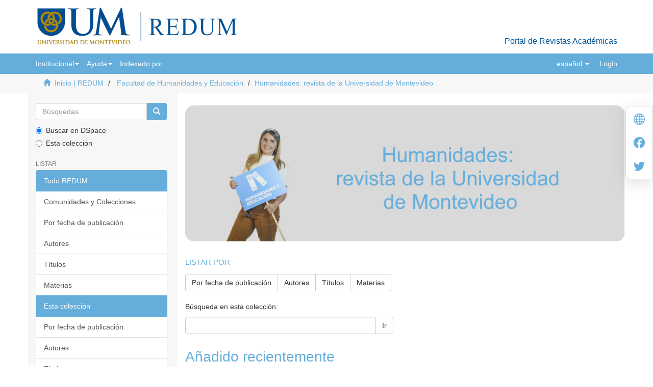

--- FILE ---
content_type: text/html;charset=utf-8
request_url: http://redum.um.edu.uy/handle/20.500.12806/456
body_size: 43447
content:
<!DOCTYPE html>
            <!--[if lt IE 7]> <html class="no-js lt-ie9 lt-ie8 lt-ie7" lang="en"> <![endif]-->
            <!--[if IE 7]>    <html class="no-js lt-ie9 lt-ie8" lang="en"> <![endif]-->
            <!--[if IE 8]>    <html class="no-js lt-ie9" lang="en"> <![endif]-->
            <!--[if gt IE 8]><!--> <html class="no-js" lang="en"> <!--<![endif]-->
            <head><META http-equiv="Content-Type" content="text/html; charset=UTF-8">
<meta content="text/html; charset=UTF-8" http-equiv="Content-Type">
<meta content="IE=edge,chrome=1" http-equiv="X-UA-Compatible">
<meta content="width=device-width,initial-scale=1" name="viewport">
<link href="https://cdnjs.cloudflare.com/ajax/libs/font-awesome/4.7.0/css/font-awesome.min.css" rel="stylesheet">
<link rel="shortcut icon" href="/themes/UM_FHYE/images/favicon.ico">
<link rel="apple-touch-icon" href="/themes/UM_FHYE/images/apple-touch-icon.png">
<meta name="Generator" content="REDUM 6.3">
<link href="/themes/UM_FHYE/styles/main.css" rel="stylesheet">
<link type="application/rss+xml" rel="alternate" href="/feed/rss_1.0/20.500.12806/456">
<link type="application/rss+xml" rel="alternate" href="/feed/rss_2.0/20.500.12806/456">
<link type="application/atom+xml" rel="alternate" href="/feed/atom_1.0/20.500.12806/456">
<link type="application/opensearchdescription+xml" rel="search" href="http://redum.um.edu.uy:80/open-search/description.xml" title="DSpace">
<script>
                //Clear default text of empty text areas on focus
                function tFocus(element)
                {
                if (element.value == ' '){element.value='';}
                }
                //Clear default text of empty text areas on submit
                function tSubmit(form)
                {
                var defaultedElements = document.getElementsByTagName("textarea");
                for (var i=0; i != defaultedElements.length; i++){
                if (defaultedElements[i].value == ' '){
                defaultedElements[i].value='';}}
                }
                //Disable pressing 'enter' key to submit a form (otherwise pressing 'enter' causes a submission to start over)
                function disableEnterKey(e)
                {
                var key;

                if(window.event)
                key = window.event.keyCode;     //Internet Explorer
                else
                key = e.which;     //Firefox and Netscape

                if(key == 13)  //if "Enter" pressed, then disable!
                return false;
                else
                return true;
                }
            </script><!--[if lt IE 9]>
                <script src="/themes/UM_FHYE/vendor/html5shiv/dist/html5shiv.js"> </script>
                <script src="/themes/UM_FHYE/vendor/respond/dest/respond.min.js"> </script>
                <![endif]--><script src="/themes/UM_FHYE/vendor/modernizr/modernizr.js"> </script>
<title>Humanidades: revista de la Universidad de Montevideo</title>
<script src="https://www.googletagmanager.com/gtag/js?id=UA-183893106-1" async="async"></script><script>
  window.dataLayer = window.dataLayer || [];
  function gtag(){dataLayer.push(arguments);}
  gtag('js', new Date());

  gtag('config', 'UA-183893106-1');
</script>
</head><body>
<div class="hidden-xs" id="div-redes-sociales">
<a title="Sitio Institucional" href="http://www.um.edu.uy/" class="btn btn-outline-secondary btn-red-social hidden-xs" type="button" target="_blank">
<svg viewBox="0 0 16 16" class="bi bi-globe" fill="currentColor" height="22" width="22">
<path d="M0 8a8 8 0 1 1 16 0A8 8 0 0 1 0 8zm7.5-6.923c-.67.204-1.335.82-1.887 1.855A7.97 7.97 0 0 0 5.145 4H7.5V1.077zM4.09 4a9.267 9.267 0 0 1 .64-1.539 6.7 6.7 0 0 1 .597-.933A7.025 7.025 0 0 0 2.255 4H4.09zm-.582 3.5c.03-.877.138-1.718.312-2.5H1.674a6.958 6.958 0 0 0-.656 2.5h2.49zM4.847 5a12.5 12.5 0 0 0-.338 2.5H7.5V5H4.847zM8.5 5v2.5h2.99a12.495 12.495 0 0 0-.337-2.5H8.5zM4.51 8.5a12.5 12.5 0 0 0 .337 2.5H7.5V8.5H4.51zm3.99 0V11h2.653c.187-.765.306-1.608.338-2.5H8.5zM5.145 12c.138.386.295.744.468 1.068.552 1.035 1.218 1.65 1.887 1.855V12H5.145zm.182 2.472a6.696 6.696 0 0 1-.597-.933A9.268 9.268 0 0 1 4.09 12H2.255a7.024 7.024 0 0 0 3.072 2.472zM3.82 11a13.652 13.652 0 0 1-.312-2.5h-2.49c.062.89.291 1.733.656 2.5H3.82zm6.853 3.472A7.024 7.024 0 0 0 13.745 12H11.91a9.27 9.27 0 0 1-.64 1.539 6.688 6.688 0 0 1-.597.933zM8.5 12v2.923c.67-.204 1.335-.82 1.887-1.855.173-.324.33-.682.468-1.068H8.5zm3.68-1h2.146c.365-.767.594-1.61.656-2.5h-2.49a13.65 13.65 0 0 1-.312 2.5zm2.802-3.5a6.959 6.959 0 0 0-.656-2.5H12.18c.174.782.282 1.623.312 2.5h2.49zM11.27 2.461c.247.464.462.98.64 1.539h1.835a7.024 7.024 0 0 0-3.072-2.472c.218.284.418.598.597.933zM10.855 4a7.966 7.966 0 0 0-.468-1.068C9.835 1.897 9.17 1.282 8.5 1.077V4h2.355z"></path>
</svg>
</a><a title="Facebook" href="https://www.facebook.com/BibliotecaUM/" class="btn btn-outline-secondary btn-red-social hidden-xs" type="button" target="_blank">
<svg viewBox="0 0 16 16" class="bi bi-facebook" fill="currentColor" height="22" width="22">
<path d="M16 8.049c0-4.446-3.582-8.05-8-8.05C3.58 0-.002 3.603-.002 8.05c0 4.017 2.926 7.347 6.75 7.951v-5.625h-2.03V8.05H6.75V6.275c0-2.017 1.195-3.131 3.022-3.131.876 0 1.791.157 1.791.157v1.98h-1.009c-.993 0-1.303.621-1.303 1.258v1.51h2.218l-.354 2.326H9.25V16c3.824-.604 6.75-3.934 6.75-7.951z"></path>
</svg>
</a><a title="Twitter" href="https://twitter.com/BibliotecaUM1" class="btn btn-outline-secondary btn-red-social hidden-xs" type="button" target="_blank">
<svg viewBox="0 0 16 16" class="bi bi-twitter" fill="currentColor" height="22" width="22">
<path d="M5.026 15c6.038 0 9.341-5.003 9.341-9.334 0-.14 0-.282-.006-.422A6.685 6.685 0 0 0 16 3.542a6.658 6.658 0 0 1-1.889.518 3.301 3.301 0 0 0 1.447-1.817 6.533 6.533 0 0 1-2.087.793A3.286 3.286 0 0 0 7.875 6.03a9.325 9.325 0 0 1-6.767-3.429 3.289 3.289 0 0 0 1.018 4.382A3.323 3.323 0 0 1 .64 6.575v.045a3.288 3.288 0 0 0 2.632 3.218 3.203 3.203 0 0 1-.865.115 3.23 3.23 0 0 1-.614-.057 3.283 3.283 0 0 0 3.067 2.277A6.588 6.588 0 0 1 .78 13.58a6.32 6.32 0 0 1-.78-.045A9.344 9.344 0 0 0 5.026 15z"></path>
</svg>
</a>
</div>
<header>
<div role="navigation" class="navbar navbar-default navbar-static-top">
<div class="container">
<div id="div_links">
<div id="div_logo">
<a style="display:flex;" class="navbar-brand" href="/"><img class="img-responsive" src="/themes/UM_FHYE/images/logo_UM.png"></a>
</div>
</div>
<div style="float:right;padding-top: 70px;" class="div-superior-links hidden-xs">
<a style="margin-left:10px" class="link-revista" target="_blank" href="http://revistas.um.edu.uy/">
								Portal de Revistas Acad&eacute;micas
				         </a>
</div>
<div class="navbar-header">
<button data-toggle="offcanvas" class="navbar-toggle" type="button"><span class="sr-only">Cambiar navegaci&oacute;n</span><span class="icon-bar"></span><span class="icon-bar"></span><span class="icon-bar"></span></button>
<div class="navbar-header pull-right visible-xs hidden-sm hidden-md hidden-lg">
<ul class="nav nav-pills pull-left ">
<li class="dropdown" id="ds-language-selection-xs">
<button data-toggle="dropdown" class="dropdown-toggle navbar-toggle navbar-link" role="button" href="#" id="language-dropdown-toggle-xs"><b aria-hidden="true" class="visible-xs glyphicon glyphicon-globe"></b></button>
<ul data-no-collapse="true" aria-labelledby="language-dropdown-toggle-xs" role="menu" class="dropdown-menu pull-right">
<li role="presentation" class="disabled">
<a href="http://redum.um.edu.uy:80/handle/20.500.12806/456?locale-attribute=es">espa&ntilde;ol</a>
</li>
<li role="presentation">
<a href="http://redum.um.edu.uy:80/handle/20.500.12806/456?locale-attribute=en">English</a>
</li>
</ul>
</li>
<li>
<form method="get" action="/login" style="display: inline">
<button class="navbar-toggle navbar-link"><b aria-hidden="true" class="visible-xs glyphicon glyphicon-user"></b></button>
</form>
</li>
</ul>
</div>
</div>
</div>
</div>
</header>
<div>
<div class="menu-UM ">
<div class="container topnav">
<ul class="nav navbar-nav pull-left hidden-xs">
<li style="margin-right:15px" class="dropdown">
<a data-toggle="dropdown" class="dropdown-toggle btn-logueado" role="button" href="#" id="user-dropdown-toggle"><span class=" hidden-xs">Institucional<b class="caret"></b></span></a>
<ul data-no-collapse="true" aria-labelledby="user-dropdown-toggle" role="menu" class="dropdown-menu pull-left">
<li>
<a href="/page/quienessomos">Qui&eacute;nes somos</a>
</li>
<li>
<a href="/page/politicas"> Pol&iacute;ticas del repositorio</a>
</li>
<li>
<a href="/contact"> Contacto</a>
</li>
</ul>
</li>
<li style="margin-right:15px" class="dropdown">
<a data-toggle="dropdown" class="dropdown-toggle btn-logueado" role="button" href="#" id="user-dropdown-toggle"><span class=" hidden-xs"> Ayuda<b class="caret"></b></span></a>
<ul data-no-collapse="true" aria-labelledby="user-dropdown-toggle" role="menu" class="dropdown-menu pull-left">
<li>
<a href="/page/preguntasFrecuentes">Preguntas frecuentes</a>
</li>
<li>
<a href="/page/sitiosInteres">Sitios de Inter&eacute;s</a>
</li>
</ul>
</li>
<a class="btn-login indexado" href="/page/indexadoPor"><span class=" hidden-xs">Indexado por</span></a>
</ul>
<div class="navbar-header pull-left visible-xs hidden-sm hidden-md hidden-lg dropdown">
<a style="color:white !important;margin-left:25px" data-toggle="dropdown" class="dropdown-toggle" role="button" href="#" id="trail-btn-dropdown-toggle" aria-expanded="false">Men&uacute; <b class="caret"></b></a>
<ul style="color:white !important;margin-left:5px" aria-labelledby="trail-btn-dropdown-toggle" role="menu" class="dropdown-menu">
<li role="none">
<a tabindex="-1" aria-expanded="false" aria-haspopup="true" role="menuitem">Institucional</a>
<ul role="menu">
<li>
<a href="/page/quienessomos">Qui&eacute;nes somos</a>
</li>
<li>
<a href="/page/politicas"> Pol&iacute;ticas del repositorio</a>
</li>
<li>
<a href="/contact"> Contacto</a>
</li>
</ul>
</li>
<li role="none">
<a tabindex="-1" aria-expanded="false" aria-haspopup="true" role="menuitem"> Ayuda</a>
<ul role="menu">
<li>
<a href="/page/preguntasFrecuentes">Preguntas frecuentes</a>
</li>
<li>
<a href="/page/sitiosInteres">Sitios de Inter&eacute;s</a>
</li>
</ul>
</li>
<li style="color:#005496 !important" role="menu">
<a style="color:#005496 !important" href="/page/indexadoPor">Indexado por</a>
</li>
<li style="color:#005496 !important" role="menu">
<a style="color:#005496  !important" target="_blank" href="http://revistas.um.edu.uy/">
                                    Portal de Revistas Acad&eacute;micas
                                </a>
</li>
</ul>
</div>
<div style="float:right;">
<div class="navbar-header pull-right hidden-xs">
<ul class="nav navbar-nav pull-left">
<li class="dropdown" id="ds-language-selection">
<a data-toggle="dropdown" class="dropdown-toggle" role="button" href="#" id="language-dropdown-toggle"><span class="hidden-xs">espa&ntilde;ol&nbsp;<b class="caret"></b></span></a>
<ul data-no-collapse="true" aria-labelledby="language-dropdown-toggle" role="menu" class="dropdown-menu pull-right">
<li role="presentation" class="disabled">
<a href="?locale-attribute=es">espa&ntilde;ol</a>
</li>
<li role="presentation">
<a href="?locale-attribute=en">English</a>
</li>
</ul>
</li>
</ul>
<ul class="nav navbar-nav pull-left">
<li>
<a href="/login" class="btn-login"><span class="hidden-xs">Login</span></a>
</li>
</ul>
<button type="button" class="navbar-toggle visible-sm" data-toggle="offcanvas"><span class="sr-only">Cambiar navegaci&oacute;n</span><span class="icon-bar"></span><span class="icon-bar"></span><span class="icon-bar"></span></button>
</div>
</div>
</div>
</div>
</div>
<div class="trail-wrapper hidden-print">
<div class="container">
<div class="row">
<div class="col-xs-10">
<div class="breadcrumb dropdown visible-xs">
<a data-toggle="dropdown" class="dropdown-toggle" role="button" href="#" id="trail-dropdown-toggle">Humanidades: revista de la Universidad de Montevideo&nbsp;<b class="caret"></b></a>
<ul aria-labelledby="trail-dropdown-toggle" role="menu" class="dropdown-menu">
<li role="presentation">
<a role="menuitem" href="/"><i style="color:#65AEDB !important" aria-hidden="true" class="glyphicon glyphicon-home"></i>&nbsp;
                        Inicio | REDUM</a>
</li>
<li role="presentation">
<a role="menuitem" href="/handle/20.500.12806/439">Facultad de Humanidades y Educaci&oacute;n</a>
</li>
<li role="presentation" class="disabled">
<a class="menu-trail" href="#" role="menuitem">Humanidades: revista de la Universidad de Montevideo</a>
</li>
</ul>
</div>
<ul class="breadcrumb hidden-xs">
<li>
<i style="color:#65AEDB !important" aria-hidden="true" class="glyphicon glyphicon-home"></i>&nbsp;
            <a style="color:#65AEDB !important" class="menu-trail" href="/">Inicio | REDUM</a>
</li>
<li>
<a style="color:#65AEDB !important" class="menu-trail" href="/handle/20.500.12806/439">Facultad de Humanidades y Educaci&oacute;n</a>
</li>
<li class="active " style=" color: #65AEDB !important; ">Humanidades: revista de la Universidad de Montevideo</li>
</ul>
</div>
</div>
</div>
</div>
<div class="hidden" id="no-js-warning-wrapper">
<div id="no-js-warning">
<div class="notice failure">JavaScript is disabled for your browser. Some features of this site may not work without it.</div>
</div>
</div>
<div class="container" id="main-container">
<div class="row row-offcanvas row-offcanvas-right">
<div class="horizontal-slider clearfix">
<div role="navigation" id="sidebar">
<div class=" col-xs-6 col-sm-3 sidebar-offcanvas">
<div class="word-break hidden-print" id="ds-options">
<div class="ds-option-set" id="ds-search-option">
<form method="post" class="" id="ds-search-form" action="/discover">
<fieldset>
<div class="input-group">
<input placeholder="B&uacute;squedas" type="text" class="ds-text-field form-control" name="query"><span class="input-group-btn"><button title="Ir" class="ds-button-field btn btn-primary btn-cee"><span aria-hidden="true" class="glyphicon glyphicon-search"></span></button></span>
</div>
<div class="radio">
<label><input checked value="" name="scope" type="radio" id="ds-search-form-scope-all">Buscar en DSpace</label>
</div>
<div class="radio">
<label><input name="scope" type="radio" id="ds-search-form-scope-container" value="20.500.12806/456">Esta colecci&oacute;n</label>
</div>
</fieldset>
</form>
</div>
<h2 class="ds-option-set-head  h6">Listar</h2>
<div id="aspect_viewArtifacts_Navigation_list_browse" class="list-group">
<a class="list-group-item active lista-navegacion"><span class="h5 list-group-item-heading  h5">Todo REDUM</span></a><a href="/community-list" class="list-group-item ds-option">Comunidades y Colecciones</a><a href="/browse?type=dateissued" class="list-group-item ds-option">Por fecha de publicaci&oacute;n</a><a href="/browse?type=author" class="list-group-item ds-option">Autores</a><a href="/browse?type=title" class="list-group-item ds-option">T&iacute;tulos</a><a href="/browse?type=subject" class="list-group-item ds-option">Materias</a><a class="list-group-item active lista-navegacion"><span class="h5 list-group-item-heading  h5">Esta colecci&oacute;n</span></a><a href="/handle/20.500.12806/456/browse?type=dateissued" class="list-group-item ds-option">Por fecha de publicaci&oacute;n</a><a href="/handle/20.500.12806/456/browse?type=author" class="list-group-item ds-option">Autores</a><a href="/handle/20.500.12806/456/browse?type=title" class="list-group-item ds-option">T&iacute;tulos</a><a href="/handle/20.500.12806/456/browse?type=subject" class="list-group-item ds-option">Materias</a>
</div>
<div id="aspect_viewArtifacts_Navigation_list_context" class="list-group"></div>
<div id="aspect_viewArtifacts_Navigation_list_administrative" class="list-group"></div>
<h2 class="ds-option-set-head  h6">Descubre</h2>
<div id="aspect_discovery_Navigation_list_discovery" class="list-group">
<a class="list-group-item active lista-navegacion"><span class="h5 list-group-item-heading  h5">Autor</span></a><a href="/handle/20.500.12806/456/discover?filtertype=author&filter_relational_operator=equals&filter=Aguerre%2C+Fernando" class="list-group-item ds-option">Aguerre, Fernando (6)</a><a href="/handle/20.500.12806/456/discover?filtertype=author&filter_relational_operator=equals&filter=Cerrano%2C+Carolina" class="list-group-item ds-option">Cerrano, Carolina (6)</a><a href="/handle/20.500.12806/456/discover?filtertype=author&filter_relational_operator=equals&filter=Podetti+Lezcano%2C+J.+Ramiro" class="list-group-item ds-option">Podetti Lezcano, J. Ramiro (6)</a><a href="/handle/20.500.12806/456/discover?filtertype=author&filter_relational_operator=equals&filter=Rey+Ashfield%2C+William" class="list-group-item ds-option">Rey Ashfield, William (5)</a><a href="/handle/20.500.12806/456/discover?filtertype=author&filter_relational_operator=equals&filter=Salinas%2C+M%C3%B3nica" class="list-group-item ds-option">Salinas, M&oacute;nica (5)</a><a href="/handle/20.500.12806/456/discover?filtertype=author&filter_relational_operator=equals&filter=D%C3%ADaz+Kayel%2C+B%C3%A1rbara" class="list-group-item ds-option">D&iacute;az Kayel, B&aacute;rbara (4)</a><a href="/handle/20.500.12806/456/search-filter?field=author&filterorder=COUNT" class="list-group-item ds-option">... m&aacute;s</a><a class="list-group-item active lista-navegacion"><span class="h5 list-group-item-heading  h5">Materia</span></a><a href="/handle/20.500.12806/456/discover?filtertype=subject&filter_relational_operator=equals&filter=Resenha+do+livro" class="list-group-item ds-option">Resenha do livro (22)</a><a href="/handle/20.500.12806/456/discover?filtertype=subject&filter_relational_operator=equals&filter=Rese%C3%B1a+bibliogr%C3%A1fica" class="list-group-item ds-option">Rese&ntilde;a bibliogr&aacute;fica (20)</a><a href="/handle/20.500.12806/456/discover?filtertype=subject&filter_relational_operator=equals&filter=Book+review" class="list-group-item ds-option">Book review (18)</a><a href="/handle/20.500.12806/456/discover?filtertype=subject&filter_relational_operator=equals&filter=Uruguay" class="list-group-item ds-option">Uruguay (10)</a><a href="/handle/20.500.12806/456/discover?filtertype=subject&filter_relational_operator=equals&filter=Entrevista" class="list-group-item ds-option">Entrevista (9)</a><a href="/handle/20.500.12806/456/discover?filtertype=subject&filter_relational_operator=equals&filter=Interview" class="list-group-item ds-option">Interview (9)</a><a href="/handle/20.500.12806/456/search-filter?field=subject&filterorder=COUNT" class="list-group-item ds-option">... m&aacute;s</a><a class="list-group-item active lista-navegacion"><span class="h5 list-group-item-heading  h5">Tiene archivo(s)</span></a><a href="/handle/20.500.12806/456/discover?filtertype=has_content_in_original_bundle&filter_relational_operator=equals&filter=false" class="list-group-item ds-option">No (331)</a>
</div>
<h2 class="ds-option-set-head  h6">Estad&iacute;sticas</h2>
<div id="aspect_statistics_Navigation_list_statistics" class="list-group">
<a href="/handle/20.500.12806/456/statistics" class="list-group-item ds-option">Ver Estad&iacute;sticas de uso</a><a href="/handle/20.500.12806/456/search-statistics" class="list-group-item ds-option">Ver Estad&iacute;sticas de B&uacute;squedas</a>
</div>
</div>
</div>
<div class="col-xs-12 col-sm-12 col-md-9 main-content ">
<div>
<h2 class="ds-div-head page-header first-page-header">Humanidades: revista de la Universidad de Montevideo</h2>
<div id="aspect_artifactbrowser_CollectionViewer_div_collection-home" class="ds-static-div primary repository collection">
<div id="aspect_artifactbrowser_CollectionViewer_div_collection-search-browse" class="ds-static-div secondary search-browse">
<div id="aspect_browseArtifacts_CollectionBrowse_div_collection-browse" class="ds-static-div secondary browse">
<h3 class="ds-div-head">Listar por</h3>
<div id="aspect_browseArtifacts_CollectionBrowse_list_collection-browse" class="ds-static-div collection-browse">
<p class="ds-paragraph  btn-group">
<a href="/handle/20.500.12806/456/browse?type=dateissued" class=" btn btn-default ">Por fecha de publicaci&oacute;n</a><a href="/handle/20.500.12806/456/browse?type=author" class=" btn btn-default ">Autores</a><a href="/handle/20.500.12806/456/browse?type=title" class=" btn btn-default ">T&iacute;tulos</a><a href="/handle/20.500.12806/456/browse?type=subject" class=" btn btn-default ">Materias</a>
</p>
</div>
</div>
<form id="aspect_discovery_CollectionSearch_div_collection-search" class="ds-interactive-div secondary search" action="/handle/20.500.12806/456/discover" method="post" onsubmit="javascript:tSubmit(this);">
<p>B&uacute;squeda en esta colecci&oacute;n:</p>
<div class="row">
<div id="aspect_discovery_CollectionSearch_p_search-query" class="col-sm-6">
<p class="input-group">
<input id="aspect_discovery_CollectionSearch_field_query" class="ds-text-field form-control" name="query" type="text" value=""><span class="input-group-btn"><button id="aspect_discovery_CollectionSearch_field_submit" class="ds-button-field btn btn-default" name="submit" type="submit">Ir</button></span>
</p>
</div>
</div>
</form>
</div>
<div id="aspect_artifactbrowser_CollectionViewer_div_collection-view" class="ds-static-div secondary">
<!-- External Metadata URL: cocoon://metadata/handle/20.500.12806/456/mets.xml-->
<div class="detail-view">&nbsp;
            
            <div class="ds-logo-wrapper">
<img class="logo img-responsive" src="/bitstream/id/bb7f09a3-86e5-4b68-8e96-b9a72b2f7671/?sequence=-1" alt="Logo de la colecci&oacute;n"></div>
</div>
</div>
<h3 class="ds-div-head"> A&ntilde;adido recientemente</h3>
<div id="aspect_discovery_CollectionRecentSubmissions_div_collection-recent-submission" class="ds-static-div secondary recent-submission">
<ul class="ds-artifact-list list-unstyled">
<!-- External Metadata URL: cocoon://metadata/handle/20.500.12806/2777/mets.xml?sections=dmdSec,fileSec&fileGrpTypes=THUMBNAIL-->
<li class="ds-artifact-item odd">
<div class="artifact-description">
<h4 class="artifact-title">
<a href="/handle/20.500.12806/2777" class="titulo-items">Un antih&eacute;roe para la historia: Karl Marx y la mitificaci&oacute;n de Abraham Lincoln</a><span class="Z3988" title="ctx_ver=Z39.88-2004&amp;rft_val_fmt=info%3Aofi%2Ffmt%3Akev%3Amtx%3Adc&amp;rft_id=http%3A%2F%2Frevistas.um.edu.uy%2Findex.php%2Frevistahumanidades%2Farticle%2Fview%2F1678&amp;rft_id=10.25185%2F18.11&amp;rft_id=https%3A%2F%2Fhdl.handle.net%2F20.500.12806%2F2777&amp;rfr_id=info%3Asid%2Fdspace.org%3Arepository&amp;">
                    ﻿ 
                </span>
</h4>
<div class="artifact-info">
<span class="author h4"><small>De-Pablo, Gabriel</small></span> 
</div>
</div>
</li>
<!-- External Metadata URL: cocoon://metadata/handle/20.500.12806/2776/mets.xml?sections=dmdSec,fileSec&fileGrpTypes=THUMBNAIL-->
<li class="ds-artifact-item even">
<div class="artifact-description">
<h4 class="artifact-title">
<a href="/handle/20.500.12806/2776" class="titulo-items">Antih&eacute;roes y villanos como fen&oacute;meno en la literatura y la cultura popular en la era Post-heroica</a><span class="Z3988" title="ctx_ver=Z39.88-2004&amp;rft_val_fmt=info%3Aofi%2Ffmt%3Akev%3Amtx%3Adc&amp;rft_id=http%3A%2F%2Frevistas.um.edu.uy%2Findex.php%2Frevistahumanidades%2Farticle%2Fview%2F1677&amp;rft_id=10.25185%2F18.12&amp;rft_id=https%3A%2F%2Fhdl.handle.net%2F20.500.12806%2F2776&amp;rfr_id=info%3Asid%2Fdspace.org%3Arepository&amp;">
                    ﻿ 
                </span>
</h4>
<div class="artifact-info">
<span class="author h4"><small>Guti&eacute;rrez Delgado, Ruth; Leibrandt, Isabella</small></span> 
</div>
</div>
</li>
<!-- External Metadata URL: cocoon://metadata/handle/20.500.12806/2778/mets.xml?sections=dmdSec,fileSec&fileGrpTypes=THUMBNAIL-->
<li class="ds-artifact-item odd">
<div class="artifact-description">
<h4 class="artifact-title">
<a href="/handle/20.500.12806/2778" class="titulo-items">Declaraci&oacute;n de conflicto de inter&eacute;s</a><span class="Z3988" title="ctx_ver=Z39.88-2004&amp;rft_val_fmt=info%3Aofi%2Ffmt%3Akev%3Amtx%3Adc&amp;rft_id=http%3A%2F%2Frevistas.um.edu.uy%2Findex.php%2Frevistahumanidades%2Farticle%2Fview%2F1701&amp;rft_id=https%3A%2F%2Fhdl.handle.net%2F20.500.12806%2F2778&amp;rfr_id=info%3Asid%2Fdspace.org%3Arepository&amp;">
                    ﻿ 
                </span>
</h4>
<div class="artifact-info">
<span class="author h4"><small>Redacci&oacute;n Humanidades: revista de la Universidad de Montevideo</small></span> 
</div>
</div>
</li>
<!-- External Metadata URL: cocoon://metadata/handle/20.500.12806/2770/mets.xml?sections=dmdSec,fileSec&fileGrpTypes=THUMBNAIL-->
<li class="ds-artifact-item even">
<div class="artifact-description">
<h4 class="artifact-title">
<a href="/handle/20.500.12806/2770" class="titulo-items">Luca Lupo. Formas y &eacute;tica del tiempo en Nietzsche. C&oacute;rdoba, Brujas, 2022, 163 pp.</a><span class="Z3988" title="ctx_ver=Z39.88-2004&amp;rft_val_fmt=info%3Aofi%2Ffmt%3Akev%3Amtx%3Adc&amp;rft_id=http%3A%2F%2Frevistas.um.edu.uy%2Findex.php%2Frevistahumanidades%2Farticle%2Fview%2F1617&amp;rft_id=10.25185%2F18.4&amp;rft_id=https%3A%2F%2Fhdl.handle.net%2F20.500.12806%2F2770&amp;rfr_id=info%3Asid%2Fdspace.org%3Arepository&amp;">
                    ﻿ 
                </span>
</h4>
<div class="artifact-info">
<span class="author h4"><small>Choque-Aliaga, Osman</small></span> 
</div>
</div>
</li>
<!-- External Metadata URL: cocoon://metadata/handle/20.500.12806/2774/mets.xml?sections=dmdSec,fileSec&fileGrpTypes=THUMBNAIL-->
<li class="ds-artifact-item odd">
<div class="artifact-description">
<h4 class="artifact-title">
<a href="/handle/20.500.12806/2774" class="titulo-items">Mar&iacute;a Zambrano y la forma antiheroica del saber.  La po&eacute;tica del descentramiento a trav&eacute;s de Ant&iacute;gona, Pers&eacute;fone, Di&oacute;tima y Casandra</a><span class="Z3988" title="ctx_ver=Z39.88-2004&amp;rft_val_fmt=info%3Aofi%2Ffmt%3Akev%3Amtx%3Adc&amp;rft_id=http%3A%2F%2Frevistas.um.edu.uy%2Findex.php%2Frevistahumanidades%2Farticle%2Fview%2F1673&amp;rft_id=10.25185%2F18.7&amp;rft_id=https%3A%2F%2Fhdl.handle.net%2F20.500.12806%2F2774&amp;rfr_id=info%3Asid%2Fdspace.org%3Arepository&amp;">
                    ﻿ 
                </span>
</h4>
<div class="artifact-info">
<span class="author h4"><small>Junco, Ethel; Calabrese, Claudio C&eacute;sar</small></span> 
</div>
</div>
</li>
<!-- External Metadata URL: cocoon://metadata/handle/20.500.12806/2771/mets.xml?sections=dmdSec,fileSec&fileGrpTypes=THUMBNAIL-->
<li class="ds-artifact-item even">
<div class="artifact-description">
<h4 class="artifact-title">
<a href="/handle/20.500.12806/2771" class="titulo-items">Una amistad intelectual y espiritual en clave &laquo;euroamericana&raquo;: Alberto Methol Ferr&eacute; y Jean-Baptiste Lass&egrave;gue OP</a><span class="Z3988" title="ctx_ver=Z39.88-2004&amp;rft_val_fmt=info%3Aofi%2Ffmt%3Akev%3Amtx%3Adc&amp;rft_id=http%3A%2F%2Frevistas.um.edu.uy%2Findex.php%2Frevistahumanidades%2Farticle%2Fview%2F1620&amp;rft_id=10.25185%2F18.3&amp;rft_id=https%3A%2F%2Fhdl.handle.net%2F20.500.12806%2F2771&amp;rfr_id=info%3Asid%2Fdspace.org%3Arepository&amp;">
                    ﻿ 
                </span>
</h4>
<div class="artifact-info">
<span class="author h4"><small>Monreal, Susana</small></span> 
</div>
</div>
</li>
<!-- External Metadata URL: cocoon://metadata/handle/20.500.12806/2773/mets.xml?sections=dmdSec,fileSec&fileGrpTypes=THUMBNAIL-->
<li class="ds-artifact-item odd">
<div class="artifact-description">
<h4 class="artifact-title">
<a href="/handle/20.500.12806/2773" class="titulo-items">La importancia de la escritura (anti)heroica</a><span class="Z3988" title="ctx_ver=Z39.88-2004&amp;rft_val_fmt=info%3Aofi%2Ffmt%3Akev%3Amtx%3Adc&amp;rft_id=http%3A%2F%2Frevistas.um.edu.uy%2Findex.php%2Frevistahumanidades%2Farticle%2Fview%2F1670&amp;rft_id=10.25185%2F18.9&amp;rft_id=https%3A%2F%2Fhdl.handle.net%2F20.500.12806%2F2773&amp;rfr_id=info%3Asid%2Fdspace.org%3Arepository&amp;">
                    ﻿ 
                </span>
</h4>
<div class="artifact-info">
<span class="author h4"><small>P&eacute;rez Chico, David</small></span> 
</div>
</div>
</li>
<!-- External Metadata URL: cocoon://metadata/handle/20.500.12806/2775/mets.xml?sections=dmdSec,fileSec&fileGrpTypes=THUMBNAIL-->
<li class="ds-artifact-item even">
<div class="artifact-description">
<h4 class="artifact-title">
<a href="/handle/20.500.12806/2775" class="titulo-items">Semi&oacute;tica del antih&eacute;roe contempor&aacute;neo: modelos actanciales y axiolog&iacute;as subyacentes al cambio paradigm&aacute;tico de lo heroico</a><span class="Z3988" title="ctx_ver=Z39.88-2004&amp;rft_val_fmt=info%3Aofi%2Ffmt%3Akev%3Amtx%3Adc&amp;rft_id=http%3A%2F%2Frevistas.um.edu.uy%2Findex.php%2Frevistahumanidades%2Farticle%2Fview%2F1675&amp;rft_id=10.25185%2F18.10&amp;rft_id=https%3A%2F%2Fhdl.handle.net%2F20.500.12806%2F2775&amp;rfr_id=info%3Asid%2Fdspace.org%3Arepository&amp;">
                    ﻿ 
                </span>
</h4>
<div class="artifact-info">
<span class="author h4"><small>Moreno, Sebasti&aacute;n</small></span> 
</div>
</div>
</li>
<!-- External Metadata URL: cocoon://metadata/handle/20.500.12806/2772/mets.xml?sections=dmdSec,fileSec&fileGrpTypes=THUMBNAIL-->
<li class="ds-artifact-item odd">
<div class="artifact-description">
<h4 class="artifact-title">
<a href="/handle/20.500.12806/2772" class="titulo-items">Antih&eacute;roes: m&aacute;scaras de la sociedad</a><span class="Z3988" title="ctx_ver=Z39.88-2004&amp;rft_val_fmt=info%3Aofi%2Ffmt%3Akev%3Amtx%3Adc&amp;rft_id=http%3A%2F%2Frevistas.um.edu.uy%2Findex.php%2Frevistahumanidades%2Farticle%2Fview%2F1669&amp;rft_id=10.25185%2F18.6&amp;rft_id=https%3A%2F%2Fhdl.handle.net%2F20.500.12806%2F2772&amp;rfr_id=info%3Asid%2Fdspace.org%3Arepository&amp;">
                    ﻿ 
                </span>
</h4>
<div class="artifact-info">
<span class="author h4"><small>Rodr&iacute;guez Hern&aacute;ndez, Agust&iacute;n; Guti&eacute;rrez P&eacute;rez, Victor Miguel</small></span> 
</div>
</div>
</li>
<!-- External Metadata URL: cocoon://metadata/handle/20.500.12806/2765/mets.xml?sections=dmdSec,fileSec&fileGrpTypes=THUMBNAIL-->
<li class="ds-artifact-item even">
<div class="artifact-description">
<h4 class="artifact-title">
<a href="/handle/20.500.12806/2765" class="titulo-items">Don Quijote, h&eacute;roe para s&iacute; mismo, antih&eacute;roe ante la sociedad. Pensar la experiencia existencial moderna del Don Quijote de la Mancha desde tres fil&oacute;sofos contempor&aacute;neos</a><span class="Z3988" title="ctx_ver=Z39.88-2004&amp;rft_val_fmt=info%3Aofi%2Ffmt%3Akev%3Amtx%3Adc&amp;rft_id=http%3A%2F%2Frevistas.um.edu.uy%2Findex.php%2Frevistahumanidades%2Farticle%2Fview%2F1477&amp;rft_id=10.25185%2F18.5&amp;rft_id=https%3A%2F%2Fhdl.handle.net%2F20.500.12806%2F2765&amp;rfr_id=info%3Asid%2Fdspace.org%3Arepository&amp;">
                    ﻿ 
                </span>
</h4>
<div class="artifact-info">
<span class="author h4"><small>Ruiz Jim&eacute;nez, Juan Manuel</small></span> 
</div>
</div>
</li>
<!-- External Metadata URL: cocoon://metadata/handle/20.500.12806/2766/mets.xml?sections=dmdSec,fileSec&fileGrpTypes=THUMBNAIL-->
<li class="ds-artifact-item odd">
<div class="artifact-description">
<h4 class="artifact-title">
<a href="/handle/20.500.12806/2766" class="titulo-items">Harley Quinn: hacia una nueva representaci&oacute;n femenina antiheroica</a><span class="Z3988" title="ctx_ver=Z39.88-2004&amp;rft_val_fmt=info%3Aofi%2Ffmt%3Akev%3Amtx%3Adc&amp;rft_id=http%3A%2F%2Frevistas.um.edu.uy%2Findex.php%2Frevistahumanidades%2Farticle%2Fview%2F1489&amp;rft_id=10.25185%2F18.8&amp;rft_id=https%3A%2F%2Fhdl.handle.net%2F20.500.12806%2F2766&amp;rfr_id=info%3Asid%2Fdspace.org%3Arepository&amp;">
                    ﻿ 
                </span>
</h4>
<div class="artifact-info">
<span class="author h4"><small>Ruiz Ortiz, Mar&iacute;a; Lav&iacute;n, Jos&eacute; M.; Vilar&oacute; Moncas&iacute;, Arnau</small></span> 
</div>
</div>
</li>
<!-- External Metadata URL: cocoon://metadata/handle/20.500.12806/2767/mets.xml?sections=dmdSec,fileSec&fileGrpTypes=THUMBNAIL-->
<li class="ds-artifact-item even">
<div class="artifact-description">
<h4 class="artifact-title">
<a href="/handle/20.500.12806/2767" class="titulo-items">A la sombra del hero&iacute;smo en V for Vendetta: el concepto del antihero&iacute;smo y la complicidad en su recepci&oacute;n</a><span class="Z3988" title="ctx_ver=Z39.88-2004&amp;rft_val_fmt=info%3Aofi%2Ffmt%3Akev%3Amtx%3Adc&amp;rft_id=http%3A%2F%2Frevistas.um.edu.uy%2Findex.php%2Frevistahumanidades%2Farticle%2Fview%2F1495&amp;rft_id=10.25185%2F18.13&amp;rft_id=https%3A%2F%2Fhdl.handle.net%2F20.500.12806%2F2767&amp;rfr_id=info%3Asid%2Fdspace.org%3Arepository&amp;">
                    ﻿ 
                </span>
</h4>
<div class="artifact-info">
<span class="author h4"><small>Evangelista &Aacute;vila, Jos&eacute; Luis; Garc&iacute;a-Hern&aacute;ndez, Jos&eacute; Alejandro</small></span> 
</div>
</div>
</li>
<!-- External Metadata URL: cocoon://metadata/handle/20.500.12806/2768/mets.xml?sections=dmdSec,fileSec&fileGrpTypes=THUMBNAIL-->
<li class="ds-artifact-item odd">
<div class="artifact-description">
<h4 class="artifact-title">
<a href="/handle/20.500.12806/2768" class="titulo-items">Restituir desde el silencio: Nela, 1979 de Juan Trejo como relato de filiaci&oacute;n y cr&oacute;nica transicional</a><span class="Z3988" title="ctx_ver=Z39.88-2004&amp;rft_val_fmt=info%3Aofi%2Ffmt%3Akev%3Amtx%3Adc&amp;rft_id=http%3A%2F%2Frevistas.um.edu.uy%2Findex.php%2Frevistahumanidades%2Farticle%2Fview%2F1517&amp;rft_id=10.25185%2F18.14&amp;rft_id=https%3A%2F%2Fhdl.handle.net%2F20.500.12806%2F2768&amp;rfr_id=info%3Asid%2Fdspace.org%3Arepository&amp;">
                    ﻿ 
                </span>
</h4>
<div class="artifact-info">
<span class="author h4"><small>Angulo Egea, Mar&iacute;a</small></span> 
</div>
</div>
</li>
<!-- External Metadata URL: cocoon://metadata/handle/20.500.12806/2769/mets.xml?sections=dmdSec,fileSec&fileGrpTypes=THUMBNAIL-->
<li class="ds-artifact-item even">
<div class="artifact-description">
<h4 class="artifact-title">
<a href="/handle/20.500.12806/2769" class="titulo-items">Blanca Luz Brum, una vanguardia en contacto</a><span class="Z3988" title="ctx_ver=Z39.88-2004&amp;rft_val_fmt=info%3Aofi%2Ffmt%3Akev%3Amtx%3Adc&amp;rft_id=http%3A%2F%2Frevistas.um.edu.uy%2Findex.php%2Frevistahumanidades%2Farticle%2Fview%2F1527&amp;rft_id=10.25185%2F18.15&amp;rft_id=https%3A%2F%2Fhdl.handle.net%2F20.500.12806%2F2769&amp;rfr_id=info%3Asid%2Fdspace.org%3Arepository&amp;">
                    ﻿ 
                </span>
</h4>
<div class="artifact-info">
<span class="author h4"><small>Mart&iacute;nez Mart&iacute;nez, Laura Mar&iacute;a</small></span> 
</div>
</div>
</li>
<!-- External Metadata URL: cocoon://metadata/handle/20.500.12806/2668/mets.xml?sections=dmdSec,fileSec&fileGrpTypes=THUMBNAIL-->
<li class="ds-artifact-item odd">
<div class="artifact-description">
<h4 class="artifact-title">
<a href="/handle/20.500.12806/2668" class="titulo-items">Fe de erratas</a><span class="Z3988" title="ctx_ver=Z39.88-2004&amp;rft_val_fmt=info%3Aofi%2Ffmt%3Akev%3Amtx%3Adc&amp;rft_id=http%3A%2F%2Frevistas.um.edu.uy%2Findex.php%2Frevistahumanidades%2Farticle%2Fview%2F1374&amp;rft_id=https%3A%2F%2Fhdl.handle.net%2F20.500.12806%2F2668&amp;rfr_id=info%3Asid%2Fdspace.org%3Arepository&amp;">
                    ﻿ 
                </span>
</h4>
<div class="artifact-info">
<span class="author h4"><small>Redacci&oacute;n Humanidades: revista de la Universidad de Montevideo</small></span> 
</div>
</div>
</li>
<!-- External Metadata URL: cocoon://metadata/handle/20.500.12806/2456/mets.xml?sections=dmdSec,fileSec&fileGrpTypes=THUMBNAIL-->
<li class="ds-artifact-item even">
<div class="artifact-description">
<h4 class="artifact-title">
<a href="/handle/20.500.12806/2456" class="titulo-items">Sof&iacute;a Petrovna, una ciudadana ejemplar (Lydia Chuk&oacute;vskaia, 1967/1988): el colapso f&iacute;sico, moral y ps&iacute;quico de una madre durante el Gran Terror estalinista</a><span class="Z3988" title="ctx_ver=Z39.88-2004&amp;rft_val_fmt=info%3Aofi%2Ffmt%3Akev%3Amtx%3Adc&amp;rft_id=http%3A%2F%2Frevistas.um.edu.uy%2Findex.php%2Frevistahumanidades%2Farticle%2Fview%2F1259&amp;rft_id=10.25185%2F15.9&amp;rft_id=https%3A%2F%2Fhdl.handle.net%2F20.500.12806%2F2456&amp;rfr_id=info%3Asid%2Fdspace.org%3Arepository&amp;">
                    ﻿ 
                </span>
</h4>
<div class="artifact-info">
<span class="author h4"><small>Calero Abad&iacute;a, Adolfo</small></span> 
</div>
</div>
</li>
<!-- External Metadata URL: cocoon://metadata/handle/20.500.12806/2457/mets.xml?sections=dmdSec,fileSec&fileGrpTypes=THUMBNAIL-->
<li class="ds-artifact-item odd">
<div class="artifact-description">
<h4 class="artifact-title">
<a href="/handle/20.500.12806/2457" class="titulo-items">Llenar la vida de vida: entrevista p&oacute;stuma a Don Rafael Alvira</a><span class="Z3988" title="ctx_ver=Z39.88-2004&amp;rft_val_fmt=info%3Aofi%2Ffmt%3Akev%3Amtx%3Adc&amp;rft_id=http%3A%2F%2Frevistas.um.edu.uy%2Findex.php%2Frevistahumanidades%2Farticle%2Fview%2F1260&amp;rft_id=10.25185%2F15.10&amp;rft_id=https%3A%2F%2Fhdl.handle.net%2F20.500.12806%2F2457&amp;rfr_id=info%3Asid%2Fdspace.org%3Arepository&amp;">
                    ﻿ 
                </span>
</h4>
<div class="artifact-info">
<span class="author h4"><small>Alvira, Rafael; Baiget Pons, Jes&uacute;s</small></span> 
</div>
</div>
</li>
<!-- External Metadata URL: cocoon://metadata/handle/20.500.12806/2451/mets.xml?sections=dmdSec,fileSec&fileGrpTypes=THUMBNAIL-->
<li class="ds-artifact-item even">
<div class="artifact-description">
<h4 class="artifact-title">
<a href="/handle/20.500.12806/2451" class="titulo-items">La escritura como estrategia de orientaci&oacute;n profesional en estudiantes universitarios de la carrera de Licenciatura en Psicolog&iacute;a (UNLP)</a><span class="Z3988" title="ctx_ver=Z39.88-2004&amp;rft_val_fmt=info%3Aofi%2Ffmt%3Akev%3Amtx%3Adc&amp;rft_id=http%3A%2F%2Frevistas.um.edu.uy%2Findex.php%2Frevistahumanidades%2Farticle%2Fview%2F1253&amp;rft_id=10.25185%2F15.4&amp;rft_id=https%3A%2F%2Fhdl.handle.net%2F20.500.12806%2F2451&amp;rfr_id=info%3Asid%2Fdspace.org%3Arepository&amp;">
                    ﻿ 
                </span>
</h4>
<div class="artifact-info">
<span class="author h4"><small>Colanzi, Irma</small></span> 
</div>
</div>
</li>
<!-- External Metadata URL: cocoon://metadata/handle/20.500.12806/2450/mets.xml?sections=dmdSec,fileSec&fileGrpTypes=THUMBNAIL-->
<li class="ds-artifact-item odd">
<div class="artifact-description">
<h4 class="artifact-title">
<a href="/handle/20.500.12806/2450" class="titulo-items">La tecnolog&iacute;a en el mundo de la literatura infantil. Consideraciones m&aacute;s all&aacute; de los soportes y las estrategias en educaci&oacute;n</a><span class="Z3988" title="ctx_ver=Z39.88-2004&amp;rft_val_fmt=info%3Aofi%2Ffmt%3Akev%3Amtx%3Adc&amp;rft_id=http%3A%2F%2Frevistas.um.edu.uy%2Findex.php%2Frevistahumanidades%2Farticle%2Fview%2F1252&amp;rft_id=10.25185%2F15.3&amp;rft_id=https%3A%2F%2Fhdl.handle.net%2F20.500.12806%2F2450&amp;rfr_id=info%3Asid%2Fdspace.org%3Arepository&amp;">
                    ﻿ 
                </span>
</h4>
<div class="artifact-info">
<span class="author h4"><small>Pac, Andrea Beatriz; Bahamonde, Susana Mabel; Skvarca, Mar&iacute;a Nieves</small></span> 
</div>
</div>
</li>
<!-- External Metadata URL: cocoon://metadata/handle/20.500.12806/2454/mets.xml?sections=dmdSec,fileSec&fileGrpTypes=THUMBNAIL-->
<li class="ds-artifact-item even">
<div class="artifact-description">
<h4 class="artifact-title">
<a href="/handle/20.500.12806/2454" class="titulo-items">Oportunidades de la pandemia en Uruguay: beneficios y tendencias en el sector de la ilustraci&oacute;n</a><span class="Z3988" title="ctx_ver=Z39.88-2004&amp;rft_val_fmt=info%3Aofi%2Ffmt%3Akev%3Amtx%3Adc&amp;rft_id=http%3A%2F%2Frevistas.um.edu.uy%2Findex.php%2Frevistahumanidades%2Farticle%2Fview%2F1256&amp;rft_id=10.25185%2F15.7&amp;rft_id=https%3A%2F%2Fhdl.handle.net%2F20.500.12806%2F2454&amp;rfr_id=info%3Asid%2Fdspace.org%3Arepository&amp;">
                    ﻿ 
                </span>
</h4>
<div class="artifact-info">
<span class="author h4"><small>Frick, Mar&iacute;a; Bertolini, Cecilia</small></span> 
</div>
</div>
</li>
</ul>
<p id="aspect_discovery_CollectionRecentSubmissions_p_recent-submission-view-more" class="ds-paragraph recentSubmissionViewMore">
<a href="/handle/20.500.12806/456/recent-submissions">M&aacute;s</a>
</p>
</div>
</div>
</div>
<div class="visible-xs visible-sm">
<footer style="footer_UM">
<div style="text-align: center;" class="row">
<hr>
<div class="container ">
<div class="h4 artifact-title" width="100%" id="footerDireccion">
<p>
<a style="color:white" target="_blank" href="https://www.um.edu.uy/"> Universidad de Montevideo </a><span style="color:white"> |</span><a style="color:white" target="_blank" href="https://um.edu.uy/biblioteca"> Biblioteca </a>
</p>
<p style="color:white"> 
                        Prudencio de Pena 2544 | (598) 2 707 44 61 | <a href="mailto:biblioteca@um.edu.uy" style="color:white">biblioteca@um.edu.uy</a>
</p>
<p style="color:white">
                        &copy; 2021 Universidad de Montevideo
                     </p>
</div>
<div></div>
</div>
</div>
<a class="hidden" href="/htmlmap">&nbsp;</a>
</footer>
</div>
</div>
</div>
</div>
</div>
</div>
<div class="hidden-xs hidden-sm footer-UM">
<footer style="footer_UM">
<div style="text-align: center;" class="row">
<hr>
<div class="container ">
<div class="h4 artifact-title" width="100%" id="footerDireccion">
<p>
<a style="color:white" target="_blank" href="https://www.um.edu.uy/"> Universidad de Montevideo </a><span style="color:white"> |</span><a style="color:white" target="_blank" href="https://um.edu.uy/biblioteca"> Biblioteca </a>
</p>
<p style="color:white"> 
                        Prudencio de Pena 2544 | (598) 2 707 44 61 | <a href="mailto:biblioteca@um.edu.uy" style="color:white">biblioteca@um.edu.uy</a>
</p>
<p style="color:white">
                        &copy; 2021 Universidad de Montevideo
                     </p>
</div>
<div></div>
</div>
</div>
<a class="hidden" href="/htmlmap">&nbsp;</a>
</footer>
</div>
<script type="text/javascript">
                         if(typeof window.publication === 'undefined'){
                            window.publication={};
                          };
                        window.publication.contextPath= '';window.publication.themePath= '/themes/UM_FHYE/';</script><script>if(!window.DSpace){window.DSpace={};}window.DSpace.context_path='';window.DSpace.theme_path='/themes/UM_FHYE/';</script><script src="/themes/UM_FHYE/scripts/theme.js"> </script><script>
                (function(i,s,o,g,r,a,m){i['GoogleAnalyticsObject']=r;i[r]=i[r]||function(){
                (i[r].q=i[r].q||[]).push(arguments)},i[r].l=1*new Date();a=s.createElement(o),
                m=s.getElementsByTagName(o)[0];a.async=1;a.src=g;m.parentNode.insertBefore(a,m)
                })(window,document,'script','//www.google-analytics.com/analytics.js','ga');

                ga('create', 'UA-183893106-1', 'redum.um.edu.uy');
                ga('send', 'pageview');
            </script>
</body></html>


--- FILE ---
content_type: text/plain
request_url: https://www.google-analytics.com/j/collect?v=1&_v=j102&a=637641024&t=pageview&_s=1&dl=http%3A%2F%2Fredum.um.edu.uy%2Fhandle%2F20.500.12806%2F456&ul=en-us%40posix&dt=Humanidades%3A%20revista%20de%20la%20Universidad%20de%20Montevideo&sr=1280x720&vp=1280x720&_u=aEDAAUABAAAAACAAI~&jid=1825611458&gjid=896383642&cid=507971925.1769148342&tid=UA-183893106-1&_gid=664877156.1769148342&_r=1&_slc=1&z=1261485846
body_size: -564
content:
2,cG-KY0E0DVE44